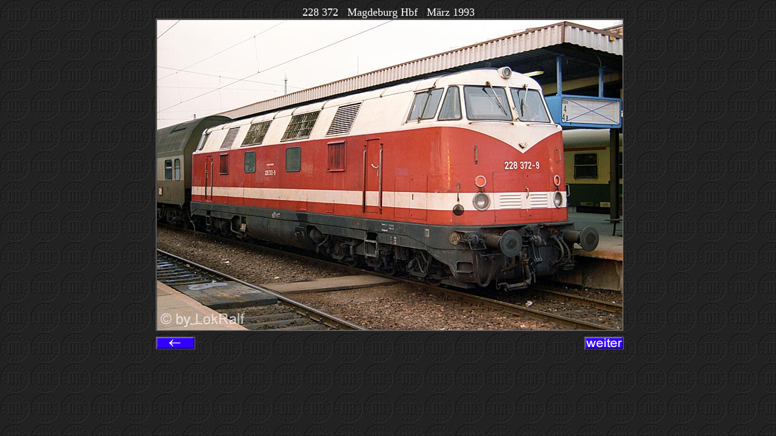

--- FILE ---
content_type: text/html
request_url: https://www.lokralf.de/html/v_228_372.html
body_size: 1435
content:

<!DOCTYPE HTML PUBLIC "-//W3C//DTD HTML 4.01 Transitional//EN">
<HTML>
<HEAD>
<TITLE>LokRalf-Foto</TITLE>
<META HTTP-EQUIV="Content-Type" CONTENT="text/html; charset=ISO-8859-1">
<META NAME="Generator" CONTENT="NetObjects Fusion 7.5 für Windows">
<!-- DOCTYPE HTML PUBLIC "-//W3C//DTD HTML 4.0 Transitional//EN" -->
<META CONTENT="LokRalf" NAME="Author">
<META CONTENT="NetObjects Fusion MX fÃ¼r Windows" NAME="Generator">
<META AUTHOR"="" CONTENT="NOINDEX,NOFOLLOW" LOKS"="" EISENBAHNBILDER,="" ,="" NAME="robots" LOKFOTOS,="" <META="">
<META CONTENT="Fotos von Loks und Triebwagen der ehemaligen Deutschen Reichsbahn von 1988 bis heute.  Bilder von Bahnanlagen." NAME="Eisenbahn">

</HEAD>
<BODY BGCOLOR="#000000" BACKGROUND="../assets/images/DR_kl.JPG" TEXT="#000000" CLASS="nof-centerBody">
    <DIV ALIGN="CENTER">
        <TABLE BORDER="0" CELLSPACING="0" CELLPADDING="0">
            <TR>
                <TD>
                    <TABLE BORDER="0" CELLSPACING="0" CELLPADDING="0" WIDTH="776">
                        <TR VALIGN="TOP" ALIGN="LEFT">
                            <TD WIDTH="4" HEIGHT="2"><IMG SRC="../assets/images/autogen/clearpixel.gif" WIDTH="4" HEIGHT="1" BORDER="0" ALT=""></TD>
                            <TD WIDTH="772"><IMG SRC="../assets/images/autogen/clearpixel.gif" WIDTH="772" HEIGHT="1" BORDER="0" ALT=""></TD>
                        </TR>
                        <TR VALIGN="TOP" ALIGN="LEFT">
                            <TD></TD>
                            <TD WIDTH="772" ID="Text18">
                                <P ALIGN="CENTER"><FONT COLOR="#FFFFFF" SIZE="+1">228 372&nbsp;&nbsp; Magdeburg Hbf&nbsp;&nbsp; März 1993</FONT></P>
                            </TD>
                        </TR>
                    </TABLE>
                    <TABLE BORDER="0" CELLSPACING="0" CELLPADDING="0">
                        <TR VALIGN="TOP" ALIGN="LEFT">
                            <TD WIDTH="6"><IMG SRC="../assets/images/autogen/clearpixel.gif" WIDTH="6" HEIGHT="1" BORDER="0" ALT=""></TD>
                            <TD WIDTH="772">
                                <TABLE ID="Tabelle1" BORDER="1" CELLSPACING="0" CELLPADDING="0" WIDTH="100%">
                                    <TR VALIGN="MIDDLE" ALIGN="CENTER" STYLE="height: 512px;">
                                        <TD VALIGN="MIDDLE" ALIGN="CENTER" WIDTH="768" ID="Text25">
                                            <P ALIGN="CENTER"><IMG ID="Bild4" HEIGHT="512" WIDTH="768" SRC="../assets/diesel/228_372__Magdeburg_Hbf__Mar_93__2261_C.JPG" VSPACE="0" HSPACE="0" ALIGN="top" BORDER="0"></P>
                                        </TD>
                                    </TR>
                                </TABLE>
                            </TD>
                        </TR>
                    </TABLE>
                    <TABLE BORDER="0" CELLSPACING="0" CELLPADDING="0" WIDTH="778">
                        <TR VALIGN="TOP" ALIGN="LEFT">
                            <TD WIDTH="6" HEIGHT="9"><IMG SRC="../assets/images/autogen/clearpixel.gif" WIDTH="6" HEIGHT="1" BORDER="0" ALT=""></TD>
                            <TD WIDTH="10"><IMG SRC="../assets/images/autogen/clearpixel.gif" WIDTH="10" HEIGHT="1" BORDER="0" ALT=""></TD>
                            <TD WIDTH="55"><IMG SRC="../assets/images/autogen/clearpixel.gif" WIDTH="55" HEIGHT="1" BORDER="0" ALT=""></TD>
                            <TD WIDTH="642"><IMG SRC="../assets/images/autogen/clearpixel.gif" WIDTH="642" HEIGHT="1" BORDER="0" ALT=""></TD>
                            <TD></TD>
                        </TR>
                        <TR VALIGN="TOP" ALIGN="LEFT">
                            <TD HEIGHT="21"></TD>
                            <TD COLSPAN="2" WIDTH="65">
<script type="text/javascript"><!--
  var graphic1RolloverBild2A5496 = new Image(); graphic1RolloverBild2A5496.src = '../p5.gif';
  var graphic2RolloverBild2A5496 = new Image(); graphic2RolloverBild2A5496.src = '../p6.gif';
  function onRolloverBild2A5496Over() { document.RolloverBild2A5496.src=graphic2RolloverBild2A5496.src; }
  function onRolloverBild2A5496Out() { document.RolloverBild2A5496.src=graphic1RolloverBild2A5496.src; }
//--></script>
<a href="../html/dieselloks.html#118" onMouseOver="onRolloverBild2A5496Over(this)" onMouseOut="onRolloverBild2A5496Out(this)"><IMG ID="RolloverBild2" HEIGHT="21" WIDTH="65" SRC="../p5_1.gif" BORDER="0" name=RolloverBild2A5496></a></TD>
                            <TD></TD>
                            <TD WIDTH="65">
<script type="text/javascript"><!--
  var graphic1RolloverBild1A549713 = new Image(); graphic1RolloverBild1A549713.src = '../p7.JPG';
  var graphic2RolloverBild1A549713 = new Image(); graphic2RolloverBild1A549713.src = '../p8.jpg';
  function onRolloverBild1A549713Over() { document.RolloverBild1A549713.src=graphic2RolloverBild1A549713.src; }
  function onRolloverBild1A549713Out() { document.RolloverBild1A549713.src=graphic1RolloverBild1A549713.src; }
//--></script>
<a href="../html/v_228_773.html" onMouseOver="onRolloverBild1A549713Over(this)" onMouseOut="onRolloverBild1A549713Out(this)"><IMG ID="RolloverBild1" HEIGHT="21" WIDTH="65" SRC="../p7.JPG" BORDER="0" name=RolloverBild1A549713></a></TD>
                        </TR>
                        <TR VALIGN="TOP" ALIGN="LEFT">
                            <TD COLSPAN="5" HEIGHT="12"></TD>
                        </TR>
                        <TR VALIGN="TOP" ALIGN="LEFT">
                            <TD COLSPAN="2" WIDTH="16" ID="Text13">
                                <P>&nbsp;</P>
                            </TD>
                            <TD COLSPAN="3"></TD>
                        </TR>
                    </TABLE>
                </TD>
            </TR>
        </TABLE>
    </DIV>
</BODY>
</HTML>
 